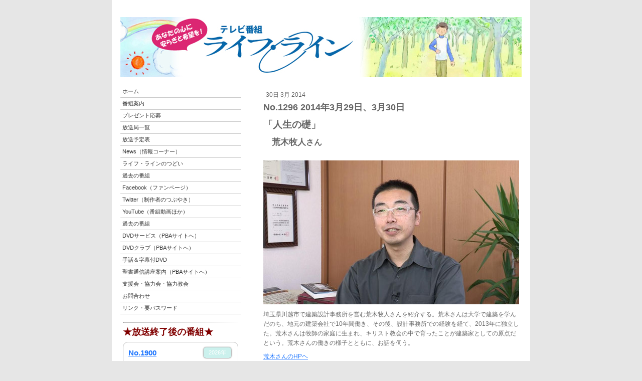

--- FILE ---
content_type: text/html; charset=UTF-8
request_url: https://www.tv-lifeline.com/2014/03/30/no-1296-2014%E5%B9%B43%E6%9C%8829%E6%97%A5-3%E6%9C%8830%E6%97%A5/
body_size: 9913
content:
<!DOCTYPE html>
<html lang="ja-JP"><head>
    <meta charset="utf-8"/>
    <link rel="dns-prefetch preconnect" href="https://u.jimcdn.com/" crossorigin="anonymous"/>
<link rel="dns-prefetch preconnect" href="https://assets.jimstatic.com/" crossorigin="anonymous"/>
<link rel="dns-prefetch preconnect" href="https://image.jimcdn.com" crossorigin="anonymous"/>
<meta http-equiv="X-UA-Compatible" content="IE=edge"/>
<meta name="description" content=""/>
<meta name="robots" content="index, follow, archive"/>
<meta property="st:section" content=""/>
<meta name="generator" content="Jimdo Creator"/>
<meta name="twitter:title" content="No.1296 2014年3月29日、3月30日"/>
<meta name="twitter:description" content="「人生の礎」 荒木牧人さん"/>
<meta name="twitter:card" content="summary_large_image"/>
<meta property="og:url" content="http://www.tv-lifeline.com/2014/03/30/no-1296-2014%E5%B9%B43%E6%9C%8829%E6%97%A5-3%E6%9C%8830%E6%97%A5/"/>
<meta property="og:title" content="No.1296 2014年3月29日、3月30日"/>
<meta property="og:description" content="「人生の礎」 荒木牧人さん"/>
<meta property="og:type" content="article"/>
<meta property="og:locale" content="ja_JP"/>
<meta property="og:site_name" content="テレビ「ライフ・ライン」"/>
<meta name="twitter:image" content="https://image.jimcdn.com/app/cms/image/transf/none/path/s57bff98ee9511766/image/ib18b72ad771c8879/version/1395813858/image.jpg"/>
<meta property="og:image" content="https://image.jimcdn.com/app/cms/image/transf/none/path/s57bff98ee9511766/image/ib18b72ad771c8879/version/1395813858/image.jpg"/>
<meta property="og:image:width" content="864"/>
<meta property="og:image:height" content="486"/>
<meta property="og:image:secure_url" content="https://image.jimcdn.com/app/cms/image/transf/none/path/s57bff98ee9511766/image/ib18b72ad771c8879/version/1395813858/image.jpg"/>
<meta property="article:published_time" content="2014-03-30 18:06:00"/>
<meta property="article:tag" content="2014"/><title>No.1296 2014年3月29日、3月30日 - テレビ「ライフ・ライン」</title>
<link rel="icon" type="image/png" href="[data-uri]"/>
    <link rel="alternate" type="application/rss+xml" title="ブログ" href="https://www.tv-lifeline.com/rss/blog"/>    
<link rel="canonical" href="https://www.tv-lifeline.com/2014/03/30/no-1296-2014年3月29日-3月30日/"/>

        <script src="https://assets.jimstatic.com/ckies.js.7c38a5f4f8d944ade39b.js"></script>

        <script src="https://assets.jimstatic.com/cookieControl.js.b05bf5f4339fa83b8e79.js"></script>
    <script>window.CookieControlSet.setToOff();</script>

    <style>html,body{margin:0}.hidden{display:none}.n{padding:5px}#emotion-header{position:relative}#emotion-header-logo,#emotion-header-title{position:absolute}</style>

        <link href="https://u.jimcdn.com/cms/o/s57bff98ee9511766/userlayout/css/main.css?t=1768571070" rel="stylesheet" type="text/css" id="jimdo_main_css"/>
    <link href="https://u.jimcdn.com/cms/o/s57bff98ee9511766/userlayout/css/layout.css?t=1422591278" rel="stylesheet" type="text/css" id="jimdo_layout_css"/>
    <link href="https://u.jimcdn.com/cms/o/s57bff98ee9511766/userlayout/css/font.css?t=1768571070" rel="stylesheet" type="text/css" id="jimdo_font_css"/>
<script>     /* <![CDATA[ */     /*!  loadCss [c]2014 @scottjehl, Filament Group, Inc.  Licensed MIT */     window.loadCSS = window.loadCss = function(e,n,t){var r,l=window.document,a=l.createElement("link");if(n)r=n;else{var i=(l.body||l.getElementsByTagName("head")[0]).childNodes;r=i[i.length-1]}var o=l.styleSheets;a.rel="stylesheet",a.href=e,a.media="only x",r.parentNode.insertBefore(a,n?r:r.nextSibling);var d=function(e){for(var n=a.href,t=o.length;t--;)if(o[t].href===n)return e.call(a);setTimeout(function(){d(e)})};return a.onloadcssdefined=d,d(function(){a.media=t||"all"}),a};     window.onloadCSS = function(n,o){n.onload=function(){n.onload=null,o&&o.call(n)},"isApplicationInstalled"in navigator&&"onloadcssdefined"in n&&n.onloadcssdefined(o)}     /* ]]> */ </script>     <script>
// <![CDATA[
onloadCSS(loadCss('https://assets.jimstatic.com/web_oldtemplate.css.d393d7df0e0c7cad1d200e41d59a2045.css') , function() {
    this.id = 'jimdo_web_css';
});
// ]]>
</script>
<link href="https://assets.jimstatic.com/web_oldtemplate.css.d393d7df0e0c7cad1d200e41d59a2045.css" rel="preload" as="style"/>
<noscript>
<link href="https://assets.jimstatic.com/web_oldtemplate.css.d393d7df0e0c7cad1d200e41d59a2045.css" rel="stylesheet"/>
</noscript>
    <script>
    //<![CDATA[
        var jimdoData = {"isTestserver":false,"isLcJimdoCom":false,"isJimdoHelpCenter":false,"isProtectedPage":false,"cstok":"20438368ff19d1373ba69d842ad0c93bfb974d04","cacheJsKey":"7093479d026ccfbb48d2a101aeac5fbd70d2cc12","cacheCssKey":"7093479d026ccfbb48d2a101aeac5fbd70d2cc12","cdnUrl":"https:\/\/assets.jimstatic.com\/","minUrl":"https:\/\/assets.jimstatic.com\/app\/cdn\/min\/file\/","authUrl":"https:\/\/a.jimdo.com\/","webPath":"https:\/\/www.tv-lifeline.com\/","appUrl":"https:\/\/a.jimdo.com\/","cmsLanguage":"ja_JP","isFreePackage":false,"mobile":false,"isDevkitTemplateUsed":false,"isTemplateResponsive":false,"websiteId":"s57bff98ee9511766","pageId":1489945590,"packageId":2,"shop":{"deliveryTimeTexts":{"1":"\u304a\u5c4a\u3051\u65e5\u6570\uff1a1~3\u65e5","2":"\u304a\u5c4a\u3051\u65e5\u6570\uff1a3~5\u65e5","3":"\u304a\u5c4a\u3051\u65e5\u6570\uff1a5~8\u65e5"},"checkoutButtonText":"\u8cfc\u5165","isReady":false,"currencyFormat":{"pattern":"\u00a4#,##0","convertedPattern":"$#,##0","symbols":{"GROUPING_SEPARATOR":",","DECIMAL_SEPARATOR":".","CURRENCY_SYMBOL":"\uffe5"}},"currencyLocale":"ja_JP"},"tr":{"gmap":{"searchNotFound":"\u5165\u529b\u3055\u308c\u305f\u4f4f\u6240\u306f\u5b58\u5728\u3057\u306a\u3044\u304b\u3001\u898b\u3064\u3051\u308b\u3053\u3068\u304c\u3067\u304d\u307e\u305b\u3093\u3067\u3057\u305f\u3002","routeNotFound":"\u30eb\u30fc\u30c8\u304c\u8a08\u7b97\u3067\u304d\u307e\u305b\u3093\u3067\u3057\u305f\u3002\u76ee\u7684\u5730\u304c\u9060\u3059\u304e\u308b\u304b\u660e\u78ba\u3067\u306f\u306a\u3044\u53ef\u80fd\u6027\u304c\u3042\u308a\u307e\u3059\u3002"},"shop":{"checkoutSubmit":{"next":"\u6b21\u3078","wait":"\u304a\u5f85\u3061\u304f\u3060\u3055\u3044"},"paypalError":"\u30a8\u30e9\u30fc\u304c\u767a\u751f\u3057\u307e\u3057\u305f\u3002\u518d\u5ea6\u304a\u8a66\u3057\u304f\u3060\u3055\u3044\u3002","cartBar":"\u30b7\u30e7\u30c3\u30d4\u30f3\u30b0\u30ab\u30fc\u30c8\u3092\u78ba\u8a8d","maintenance":"\u7533\u3057\u8a33\u3054\u3056\u3044\u307e\u305b\u3093\u3001\u30e1\u30f3\u30c6\u30ca\u30f3\u30b9\u4e2d\u306e\u305f\u3081\u4e00\u6642\u7684\u306b\u30b7\u30e7\u30c3\u30d7\u304c\u5229\u7528\u3067\u304d\u307e\u305b\u3093\u3002\u3054\u8ff7\u60d1\u3092\u304a\u304b\u3051\u3057\u7533\u3057\u8a33\u3054\u3056\u3044\u307e\u305b\u3093\u304c\u3001\u304a\u6642\u9593\u3092\u3042\u3051\u3066\u518d\u5ea6\u304a\u8a66\u3057\u304f\u3060\u3055\u3044\u3002","addToCartOverlay":{"productInsertedText":"\u30ab\u30fc\u30c8\u306b\u5546\u54c1\u304c\u8ffd\u52a0\u3055\u308c\u307e\u3057\u305f","continueShoppingText":"\u8cb7\u3044\u7269\u3092\u7d9a\u3051\u308b","reloadPageText":"\u66f4\u65b0"},"notReadyText":"\u3053\u3061\u3089\u306e\u30b7\u30e7\u30c3\u30d7\u306f\u73fe\u5728\u6e96\u5099\u4e2d\u306e\u305f\u3081\u3054\u5229\u7528\u3044\u305f\u3060\u3051\u307e\u305b\u3093\u3002\u30b7\u30e7\u30c3\u30d7\u30aa\u30fc\u30ca\u30fc\u306f\u4ee5\u4e0b\u3092\u3054\u78ba\u8a8d\u304f\u3060\u3055\u3044\u3002https:\/\/help.jimdo.com\/hc\/ja\/articles\/115005521583","numLeftText":"\u73fe\u5728\u3053\u306e\u5546\u54c1\u306f {:num} \u307e\u3067\u8cfc\u5165\u3067\u304d\u307e\u3059\u3002","oneLeftText":"\u3053\u306e\u5546\u54c1\u306e\u5728\u5eab\u306f\u6b8b\u308a1\u70b9\u3067\u3059"},"common":{"timeout":"\u30a8\u30e9\u30fc\u304c\u767a\u751f\u3044\u305f\u3057\u307e\u3057\u305f\u3002\u5f8c\u307b\u3069\u518d\u5b9f\u884c\u3057\u3066\u304f\u3060\u3055\u3044\u3002"},"form":{"badRequest":"\u30a8\u30e9\u30fc\u304c\u767a\u751f\u3057\u307e\u3057\u305f\u3002\u5f8c\u307b\u3069\u6539\u3081\u3066\u304a\u8a66\u3057\u304f\u3060\u3055\u3044\u3002"}},"jQuery":"jimdoGen002","isJimdoMobileApp":false,"bgConfig":null,"bgFullscreen":null,"responsiveBreakpointLandscape":767,"responsiveBreakpointPortrait":480,"copyableHeadlineLinks":false,"tocGeneration":false,"googlemapsConsoleKey":false,"loggingForAnalytics":false,"loggingForPredefinedPages":false,"isFacebookPixelIdEnabled":false,"userAccountId":"9f71e81e-7126-4a98-a403-b71d05f56f7d","dmp":{"typesquareFontApiKey":"4L6CCYWjET8%3D","typesquareFontApiScriptUrl":"\/\/code.typesquare.com\/static\/4L6CCYWjET8%253D\/ts105.js","typesquareFontsAvailable":true}};
    // ]]>
</script>

     <script> (function(window) { 'use strict'; var regBuff = window.__regModuleBuffer = []; var regModuleBuffer = function() { var args = [].slice.call(arguments); regBuff.push(args); }; if (!window.regModule) { window.regModule = regModuleBuffer; } })(window); </script>
    <script src="https://assets.jimstatic.com/web.js.24f3cfbc36a645673411.js" async="true"></script>
    <script src="https://assets.jimstatic.com/at.js.62588d64be2115a866ce.js"></script>

<style>
//<![CDATA[
<!--
.f8{font-size:8px;}
.f9{font-size:9px;}
.f10{font-size:10px;}
.f11{font-size:11px;}
.f12{font-size:12px;}
.f13{font-size:13px;}
.f14{font-size:14px;}
.f15{font-size:15px;}
.f16{font-size:16px;}
.f17{font-size:17px;}
.f18{font-size:18px;}
.f19{font-size:19px;}
.f20{font-size:20px;}
.f21{font-size:21px;}
.f22{font-size:22px;}
.f23{font-size:23px;}
.f24{font-size:24px;}
-->
//]]>
</style>


<script async="async" src="https://www.googletagmanager.com/gtag/js?id=G-MFNTCL8KH4"></script>

<script type="text/javascript">
//<![CDATA[
  window.dataLayer = window.dataLayer || [];
  function gtag(){dataLayer.push(arguments);}
  gtag('js', new Date());

  gtag('config', 'G-MFNTCL8KH4');
//]]>
</script>
    
</head>

<body class="body cc-page cc-page-blog cc-pagemode-default cc-content-parent" id="page-1489945590">

<div id="cc-inner" class="cc-content-parent"><div id="container" class="cc-content-parent">
    <div id="header">
    </div>

    <div id="navigation">
        <div data-container="navigation"><div class="j-nav-variant-standard"><ul id="mainNav1" class="mainNav1"><li id="cc-nav-view-1130413567"><a href="/" class="level_1"><span>ホーム</span></a></li><li id="cc-nav-view-1387522467"><a href="/番組案内/" class="level_1"><span>番組案内</span></a></li><li id="cc-nav-view-1140242667"><a href="/プレゼント応募/" class="level_1"><span>プレゼント応募</span></a></li><li id="cc-nav-view-1138471867"><a href="/放送局一覧/" class="level_1"><span>放送局一覧</span></a></li><li id="cc-nav-view-1140091967"><a href="/放送予定表/" class="level_1"><span>放送予定表</span></a></li><li id="cc-nav-view-1387522067"><a href="/news-情報コーナー/" class="level_1"><span>News（情報コーナー）</span></a></li><li id="cc-nav-view-2423408290"><a href="/ライフ-ラインのつどい/" class="level_1"><span>ライフ・ラインのつどい</span></a></li><li id="cc-nav-view-2504957690"><a href="/過去の番組-1/" class="level_1"><span>過去の番組</span></a></li><li id="cc-nav-view-1387374667"><a href="/facebook-ファンページ/" class="level_1"><span>Facebook（ファンページ）</span></a></li><li id="cc-nav-view-1387478967"><a href="/twitter-制作者のつぶやき/" class="level_1"><span>Twitter（制作者のつぶやき）</span></a></li><li id="cc-nav-view-1387477567"><a href="/youtube-番組動画ほか/" class="level_1"><span>YouTube（番組動画ほか）</span></a></li><li id="cc-nav-view-2508912590"><a href="/過去の番組-2/" class="level_1"><span>過去の番組</span></a></li><li id="cc-nav-view-1140089367"><a href="http://pba-net.jimdo.com/テレビ-ライフ-ライン/ｄｖｄサービス/" class="level_1" target="_blank" rel="nofollow"><span>DVDサービス（PBAサイトへ）</span></a></li><li id="cc-nav-view-1140115367"><a href="http://pba-net.jimdo.com/テレビ-ライフ-ライン/ｄｖｄクラブ/" class="level_1" target="_blank" rel="nofollow"><span>DVDクラブ（PBAサイトへ）</span></a></li><li id="cc-nav-view-2385741590"><a href="/手話-字幕付dvd/" class="level_1"><span>手話＆字幕付DVD</span></a></li><li id="cc-nav-view-1138962267"><a href="http://www.pba-net.com/%E8%81%96%E6%9B%B8-%E6%95%99%E4%BC%9A%E3%81%AE%E3%81%94%E6%A1%88%E5%86%85/%E8%81%96%E6%9B%B8%E9%80%9A%E4%BF%A1%E8%AC%9B%E5%BA%A7/" class="level_1" target="_blank" rel="nofollow"><span>聖書通信講座案内（PBAサイトへ）</span></a></li><li id="cc-nav-view-1138443067"><a href="/支援会-協力会-協力教会/" class="level_1"><span>支援会・協力会・協力教会</span></a></li><li id="cc-nav-view-1130414267"><a href="/お問合わせ/" class="level_1"><span>お問合わせ</span></a></li><li id="cc-nav-view-1387463167"><a href="/リンク-要パスワード/" class="level_1"><span>リンク・要パスワード</span></a></li></ul></div></div>
        <div id="sidebar">
            <div data-container="sidebar"><div id="cc-matrix-1369580967"><div id="cc-m-6141428467" class="j-module n j-hr ">    <div class="hr"></div>
</div><div id="cc-m-11539435990" class="j-module n j-text "><p>
    <span style="font-size: 18px;"><strong><span style="color: #800000;">★</span></strong><strong><span style="color: #800000;">放送終了後の</span></strong></span><strong style="font-size: 18px;"><span style="color: #800000;"><span style="font-size: 18px;">番組</span>★</span></strong>
</p></div><div id="cc-m-13374522390" class="j-module n j-blogSelection "><div class="blogselection">

    
        <div class="n clearover j-blogarticle">
            
<div class="datetime dt-style3 dt-nodefault dt-alignment-right">
    <div class="datetime-inner">
                    <p class="yr ">2026年</p>

            <p class="mon dt-hide"> 1月</p>

            <p class="day dt-hide">10日</p>

            <p class="day-word dt-hide">土</p>
            </div>
</div>

<h2>
    <a href="/2026/01/10/no-1900/">No.1900</a>
</h2>

<div class="c"></div>

<div id="cc-matrix-3977109890"><div id="cc-m-14289105490" class="j-module n j-text "><p style="font-size: 15px; line-height: normal; font-family: 'Hiragino Kaku Gothic Pro'; color: #0533ff;">
    <b style="color: #0533ff; font-family: 'Hiragino Kaku Gothic Pro'; font-size: 15px;">2026年1月10日, 11日放送</b>
</p>

<p style="font-size: 15px; line-height: 10px; font-family: 'Hiragino Kaku Gothic Pro'; color: #0533ff;">
     
</p>

<p style="font-size: 18px; line-height: normal; font-family: 'Hiragino Kaku Gothic Pro'; color: #444444;">
    <b>「魂を震わせる歌声の原点・１」<br/>
    　鬼無宣寿さん</b>
</p></div></div>            <a class="blogreadmore" href="/2026/01/10/no-1900/">続きを読む</a>
            </div>

    </div>
<script id="cc-m-reg-13374522390">// <![CDATA[

    window.regModule("module_blogSelection", {"mode":"1","tags":"","order":"desc","id":13374522390});
// ]]>
</script></div><div id="cc-m-10933129090" class="j-module n j-blogSelection "><div class="blogselection">

    </div>
<script id="cc-m-reg-10933129090">// <![CDATA[

    window.regModule("module_blogSelection", {"mode":"1","tags":"","order":"desc","id":10933129090});
// ]]>
</script></div><div id="cc-m-7051375367" class="j-module n j-blogSelection "><div class="blogselection">

    </div>
<script id="cc-m-reg-7051375367">// <![CDATA[

    window.regModule("module_blogSelection", {"mode":"1","tags":"","order":"desc","id":7051375367});
// ]]>
</script></div><div id="cc-m-7052980467" class="j-module n j-table "><table align="" style="background-color: white; border: 0px solid #d3d3d3;" frame="void" rules="rows" border="0" cellpadding="5" cellspacing="0">
    <tbody>
        <tr>
            <td style="text-align: left;" align="center" height="20">
                放送局
            </td>
            <td style="text-align: left;" colspan="2" align="center" height="20">
                放送日時
            </td>
        </tr>

        <tr>
            <td style="text-align: left;" align="center" height="20">
                <p>
                    <span style="font-family: Osaka, 'MS ゴシック';"><span style="font-family: Osaka, 'MS ゴシック';"><span style="font-family: Osaka, 'MS ゴシック';"><span style="font-family: Osaka, 'MS ゴシック';"><span style="font-family: Osaka, 'MS ゴシック';"><span style="font-family: Osaka, 'MS ゴシック';"><span style="font-family: Osaka, 'MS ゴシック';">HBCテレビ
                    [北海道]</span></span></span></span></span></span></span>
                </p>
            </td>
            <td style="text-align: left;" align="center" height="20">
                <p>
                    <span style="color: #af0000; font-family: Osaka, 'MS ゴシック';">(日)</span>
                </p>
            </td>
            <td style="text-align: left;" align="center" height="20">
                <p>
                    <span style="font-family: Osaka, 'MS ゴシック';">4:45am</span>
                </p>
            </td>
        </tr>

        <tr>
            <td style="text-align: left;" align="center" height="20">
                <p>
                    <span style="font-family: Osaka, 'MS ゴシック';"><span style="font-family: Osaka, 'MS ゴシック';"><span style="font-family: Osaka, 'MS ゴシック';"><span style="font-family: Osaka, 'MS ゴシック';"><span style="font-family: Osaka, 'MS ゴシック';"><span style="font-family: Osaka, 'MS ゴシック';"><span style="font-family: Osaka, 'MS ゴシック';">ATV
                    [青森]</span></span></span></span></span></span></span>
                </p>
            </td>
            <td style="text-align: left;" align="center" height="20">
                <p>
                    <span style="color: #0000af; font-family: Osaka, 'MS ゴシック';">(土)</span>
                </p>
            </td>
            <td style="text-align: left;" align="center" height="20">
                <p>
                    <span style="font-family: Osaka, 'MS ゴシック';">5:00am</span>
                </p>
            </td>
        </tr>

        <tr>
            <td style="text-align: left;" align="center" height="20">
                <p>
                    <span style="font-family: Osaka, 'MS ゴシック';"><span style="font-family: Osaka, 'MS ゴシック';"><span style="font-family: Osaka, 'MS ゴシック';"><span style="font-family: Osaka, 'MS ゴシック';"><span style="font-family: Osaka, 'MS ゴシック';"><span style="font-family: Osaka, 'MS ゴシック';"><span style="font-family: Osaka, 'MS ゴシック';">FTV福島テレビ</span></span></span></span></span></span></span>
                </p>
            </td>
            <td style="text-align: left;" align="center" height="20">
                <p>
                    <span style="color: #af0000; font-family: Osaka, 'MS ゴシック';">(日)</span>
                </p>
            </td>
            <td style="text-align: left;" align="center" height="20">
                <p>
                    <span style="font-family: Osaka, 'MS ゴシック';">5:30am</span>
                </p>
            </td>
        </tr>

        <tr>
            <td style="text-align: left;" align="center" height="20">
                <p>
                    <span style="font-family: Osaka, 'MS ゴシック';"><span style="font-family: Osaka, 'MS ゴシック';"><span style="font-family: Osaka, 'MS ゴシック';"><span style="font-family: Osaka, 'MS ゴシック';"><span style="font-family: Osaka, 'MS ゴシック';"><span style="font-family: Osaka, 'MS ゴシック';"><span style="font-family: Osaka, 'MS ゴシック';">群馬テレビ</span></span></span></span></span></span></span>
                </p>
            </td>
            <td style="text-align: left;" align="center" height="20">
                <p>
                    <span style="color: #af0000; font-family: Osaka, 'MS ゴシック';">(日)</span>
                </p>
            </td>
            <td style="text-align: left;" align="center" height="20">
                <p>
                    <span style="font-family: Osaka, 'MS ゴシック';">7:00am</span>
                </p>
            </td>
        </tr>

        <tr>
            <td style="text-align: left;" align="center" height="20">
                <p>
                    <span style="font-family: Osaka, 'MS ゴシック';"><span style="font-family: Osaka, 'MS ゴシック';"><span style="font-family: Osaka, 'MS ゴシック';"><span style="font-family: Osaka, 'MS ゴシック';"><span style="font-family: Osaka, 'MS ゴシック';"><span style="font-family: Osaka, 'MS ゴシック';"><span style="font-family: Osaka, 'MS ゴシック';"><span><span><span><span><span><span><span>テレ玉</span></span></span></span></span></span></span><span>[埼玉]</span></span></span></span></span></span></span></span>
                </p>
            </td>
            <td style="text-align: left;" align="center" height="20">
                <p>
                    <span style="color: #af0000; font-family: Osaka, 'MS ゴシック';"><span style="color: #0000af;">(土)</span></span>
                </p>
            </td>
            <td style="text-align: left;" align="center" height="20">
                <p>
                    <span style="font-family: Osaka, 'MS ゴシック';">8:00am</span>
                </p>
            </td>
        </tr>

        <tr>
            <td style="text-align: left;" align="center" height="20">
                <p>
                    <span style="font-family: Osaka, 'MS ゴシック';"><span style="font-family: Osaka, 'MS ゴシック';"><span style="font-family: Osaka, 'MS ゴシック';"><span style="font-family: Osaka, 'MS ゴシック';"><span style="font-family: Osaka, 'MS ゴシック';"><span style="font-family: Osaka, 'MS ゴシック';"><span style="font-family: Osaka, 'MS ゴシック';">チバテレ</span></span></span></span></span></span></span>
                </p>
            </td>
            <td style="text-align: left;" align="center" height="20">
                <p>
                    <span style="color: #0000af; font-family: Osaka, 'MS ゴシック';">(土)</span>
                </p>
            </td>
            <td style="text-align: left;" align="center" height="20">
                <p>
                    <span style="font-family: Osaka, 'MS ゴシック';">7:00am</span>
                </p>
            </td>
        </tr>

        <tr>
            <td style="text-align: left;" align="center" height="20">
                <p>
                    <span style="font-family: Osaka, 'MS ゴシック';"><span style="font-family: Osaka, 'MS ゴシック';"><span style="font-family: Osaka, 'MS ゴシック';"><span style="font-family: Osaka, 'MS ゴシック';"><span style="font-family: Osaka, 'MS ゴシック';"><span style="font-family: Osaka, 'MS ゴシック';"><span style="font-family: Osaka, 'MS ゴシック';">tvk</span></span></span></span></span></span></span><span style="font-family: Osaka, 'MS ゴシック';"> </span><span style="font-family: Osaka, 'MS ゴシック';">[神奈川]</span>
                </p>
            </td>
            <td style="text-align: left;" align="center" height="20">
                <p>
                    <span style="color: #af0000; font-family: Osaka, 'MS ゴシック';">(日)</span>
                </p>
            </td>
            <td style="text-align: left;" align="center" height="20">
                <p>
                    <span style="font-family: Osaka, 'MS ゴシック';">8:30am</span>
                </p>
            </td>
        </tr>

        <tr>
            <td style="text-align: left;" align="center" height="20">
                <p>
                    <span style="font-family: Osaka, 'MS ゴシック';"><span style="font-family: Osaka, 'MS ゴシック';"><span style="font-family: Osaka, 'MS ゴシック';"><span style="font-family: Osaka, 'MS ゴシック';"><span style="font-family: Osaka, 'MS ゴシック';"><span style="font-family: Osaka, 'MS ゴシック';"><span style="font-family: Osaka, 'MS ゴシック';"><span><span><span><span><span><span><span>BSNテレビ</span></span></span></span></span></span></span><span>[新潟]</span></span></span></span></span></span></span></span>
                </p>
            </td>
            <td style="text-align: left;" align="center" height="20">
                <p>
                    <span style="color: #af0000; font-family: Osaka, 'MS ゴシック';"><span style="color: #0000af;">(土)</span></span>
                </p>
            </td>
            <td style="text-align: left;" align="center" height="20">
                <p>
                    <span style="font-family: Osaka, 'MS ゴシック';">5:00am</span>
                </p>
            </td>
        </tr>

        <tr>
            <td style="text-align: left;" align="center" height="20">
                <p>
                    <span style="font-family: Osaka, 'MS ゴシック';"><span style="font-family: Osaka, 'MS ゴシック';"><span style="font-family: Osaka, 'MS ゴシック';"><span style="font-family: Osaka, 'MS ゴシック';"><span style="font-family: Osaka, 'MS ゴシック';"><span style="font-family: Osaka, 'MS ゴシック';"><span style="font-family: Osaka, 'MS ゴシック';">Daiichi
                    TV</span></span></span></span></span></span></span><span style="font-family: Osaka, 'MS ゴシック';"> </span><span style="font-family: Osaka, 'MS ゴシック';">[静岡]</span>
                </p>
            </td>
            <td style="text-align: left;" align="center" height="20">
                <p>
                    <span style="color: #0000af; font-family: Osaka, 'MS ゴシック';">(土)</span>
                </p>
            </td>
            <td style="text-align: left;" align="center" height="20">
                <p>
                    <span style="font-family: Osaka, 'MS ゴシック';">4:30am</span>
                </p>
            </td>
        </tr>

        <tr>
            <td style="text-align: left;" align="center" height="20">
                <p>
                    <span style="font-family: Osaka, 'MS ゴシック';"><span style="font-family: Osaka, 'MS ゴシック';"><span style="font-family: Osaka, 'MS ゴシック';"><span style="font-family: Osaka, 'MS ゴシック';"><span style="font-family: Osaka, 'MS ゴシック';"><span style="font-family: Osaka, 'MS ゴシック';"><span style="font-family: Osaka, 'MS ゴシック';">BBCびわ湖放送</span></span></span></span></span></span></span>
                </p>
            </td>
            <td style="text-align: left;" align="center" height="20">
                <p>
                    <span style="color: #0000af; font-family: Osaka, 'MS ゴシック';">(土)</span>
                </p>
            </td>
            <td style="text-align: left;" align="center" height="20">
                <p>
                    <span style="font-family: Osaka, 'MS ゴシック';">8:00am</span>
                </p>
            </td>
        </tr>

        <tr>
            <td style="text-align: left;" align="center" height="20">
                <p>
                    <span style="font-family: Osaka, 'MS ゴシック';"><span style="font-family: Osaka, 'MS ゴシック';"><span style="font-family: Osaka, 'MS ゴシック';"><span style="font-family: Osaka, 'MS ゴシック';"><span style="font-family: Osaka, 'MS ゴシック';"><span style="font-family: Osaka, 'MS ゴシック';"><span style="font-family: Osaka, 'MS ゴシック';">KBS京都TV</span></span></span></span></span></span></span>
                </p>
            </td>
            <td style="text-align: left;" align="center" height="20">
                <p>
                    <span style="color: #0000af; font-family: Osaka, 'MS ゴシック';">(土)</span>
                </p>
            </td>
            <td style="text-align: left;" align="center" height="20">
                <p>
                    <span style="font-family: Osaka, 'MS ゴシック';">6:30am</span>
                </p>
            </td>
        </tr>

        <tr>
            <td style="text-align: left;" align="center" height="20">
                <p>
                    <span style="font-family: Osaka, 'MS ゴシック';">サンテレビ</span><span style="font-family: Osaka, 'MS ゴシック';">[兵庫・大阪]</span>
                </p>
            </td>
            <td style="text-align: left;" align="center" height="20">
                <p>
                    <span style="color: #af0000; font-family: Osaka, 'MS ゴシック';">(日)</span>
                </p>
            </td>
            <td style="text-align: left;" align="center" height="20">
                <p>
                    <span style="font-family: Osaka, 'MS ゴシック';">7:00am</span>
                </p>
            </td>
        </tr>

        <tr>
            <td style="text-align: left;" align="center" height="20">
                <p>
                    <span style="font-family: Osaka, 'MS ゴシック';"><span style="font-family: Osaka, 'MS ゴシック';"><span style="font-family: Osaka, 'MS ゴシック';"><span style="font-family: Osaka, 'MS ゴシック';"><span style="font-family: Osaka, 'MS ゴシック';"><span style="font-family: Osaka, 'MS ゴシック';"><span style="font-family: Osaka, 'MS ゴシック';">OTV沖縄テレビ</span></span></span></span></span></span></span>
                </p>
            </td>
            <td style="text-align: left;" align="center" height="20">
                <p>
                    <span style="color: #0000af; font-family: Osaka, 'MS ゴシック';">(土)</span>
                </p>
            </td>
            <td style="text-align: left;" align="center" height="20">
                <p>
                    <span style="font-family: Osaka, 'MS ゴシック';">5:30am</span>
                </p>
            </td>
        </tr>
    </tbody>
</table></div></div></div>
        </div>
    </div>

    <div id="content" class="cc-content-parent">
        <div id="content_area" data-container="content"><div id="content_start"></div>
        <div class="n j-blog-meta j-blog-post--header">
    <div class="j-text j-module n">
                <span class="j-text j-blog-post--date">
            30日 3月 2014        </span>
    </div>
    <h1 class="j-blog-header j-blog-headline j-blog-post--headline">No.1296      2014年3月29日、3月30日</h1>
</div>

        <div id="cc-matrix-1836549690"><div id="cc-m-7539914490" class="j-module n j-text "><p style="line-height: 16px; background-color: #ffffff;">
    <strong><span style="font-size: 160%; line-height: 120%;">「人生の礎</span></strong><strong><span style="font-size: 160%; line-height: 120%;">」</span></strong>
</p>

<p style="line-height: 20px; background-color: #ffffff;">
    <strong style="line-height: 50px;"><strong><span style="font-size: 140%; line-height: 100%;">　荒木牧人</span></strong></strong><strong style="line-height: 50px;"><strong><strong><span style="font-size: 130%; line-height: 80%;">さん</span></strong></strong></strong>
</p></div><div id="cc-m-7539915190" class="j-module n j-imageSubtitle "><figure class="cc-imagewrapper cc-m-image-align-1">
<img srcset="https://image.jimcdn.com/app/cms/image/transf/dimension=320x10000:format=jpg/path/s57bff98ee9511766/image/ib18b72ad771c8879/version/1395813858/image.jpg 320w, https://image.jimcdn.com/app/cms/image/transf/dimension=510x10000:format=jpg/path/s57bff98ee9511766/image/ib18b72ad771c8879/version/1395813858/image.jpg 510w, https://image.jimcdn.com/app/cms/image/transf/dimension=640x10000:format=jpg/path/s57bff98ee9511766/image/ib18b72ad771c8879/version/1395813858/image.jpg 640w, https://image.jimcdn.com/app/cms/image/transf/none/path/s57bff98ee9511766/image/ib18b72ad771c8879/version/1395813858/image.jpg 864w" sizes="(min-width: 510px) 510px, 100vw" id="cc-m-imagesubtitle-image-7539915190" src="https://image.jimcdn.com/app/cms/image/transf/dimension=510x10000:format=jpg/path/s57bff98ee9511766/image/ib18b72ad771c8879/version/1395813858/image.jpg" alt="" class="" data-src-width="864" data-src-height="486" data-src="https://image.jimcdn.com/app/cms/image/transf/dimension=510x10000:format=jpg/path/s57bff98ee9511766/image/ib18b72ad771c8879/version/1395813858/image.jpg" data-image-id="5275829090"/>    

</figure>

<div class="cc-clear"></div>
<script id="cc-m-reg-7539915190">// <![CDATA[

    window.regModule("module_imageSubtitle", {"data":{"imageExists":true,"hyperlink":"","hyperlink_target":"","hyperlinkAsString":"","pinterest":"0","id":7539915190,"widthEqualsContent":"0","resizeWidth":"510","resizeHeight":287},"id":7539915190});
// ]]>
</script></div><div id="cc-m-7539915590" class="j-module n j-text "><p>
    <span class="Apple-style-span" style="border-collapse: separate; font-family: Helvetica; line-height: normal; border-spacing: 0px; font-size: medium;"><span class="Apple-style-span" style="font-size: 12px;">埼玉県川越市で建築設計事務所を営む荒木牧人さんを紹介する。荒木さんは大学で建築を学んだのち、地元の建築会社で10年間働き、その後、設計事務所での経験を経て、2013年に独立した。荒木さんは牧師の家庭に生まれ、キリスト教会の中で育ったことが建築家としての原点だという。荒木さんの働きの様子とともに、お話を伺う。</span></span>
</p></div><div id="cc-m-7543102890" class="j-module n j-text "><p>
    <a href="http://maao.jp" target="_blank">荒木さんのHPヘ</a>
</p></div><div id="cc-m-7539916490" class="j-module n j-spacing "><div class="cc-m-spacing-wrapper">

    <div class="cc-m-spacer" style="height: 20px;">
    
</div>

    </div>
</div><div id="cc-m-7539916790" class="j-module n j-hgrid ">    <div class="cc-m-hgrid-column" style="width: 35.17%;">
        <div id="cc-matrix-1836550490"><div id="cc-m-7539916890" class="j-module n j-text "><p style="font-size: 12px; line-height: 16px; background-color: #ffffff;">
    <strong>◆バイブルコーナー「世の光」</strong>
</p>

<p style="font-size: 12px; line-height: 16px; background-color: #ffffff;">
    　お話：安海靖郎
</p></div></div>    </div>
            <div class="cc-m-hgrid-separator" data-display="cms-only"><div></div></div>
        <div class="cc-m-hgrid-column last" style="width: 62.82%;">
        <div id="cc-matrix-1836550590"><div id="cc-m-7539916990" class="j-module n j-text "><p>
    <strong>◆今週の聖書のことば</strong>
</p>

<p style="font-size: 13px;">
    <strong> </strong>
</p>

<p style="font-size: 13px;">
    　わたしのもとに来て、わたしのことばを聞き、
</p>

<p style="font-size: 13px;">
    　それを行う人たちがどんな人に似ているか、
</p>

<p style="font-size: 13px;">
    　あなたがたに示しましょう。その人は、
</p>

<p style="font-size: 13px;">
    　地面を深く掘り下げ、岩の上に土台を据えて、
</p>

<p style="font-size: 13px;">
    　それから家を建てた人に似ています。
</p>

<p style="font-size: 13px;">
    　洪水になり、川の水がその家に押し寄せたときも、
</p>

<p style="font-size: 13px;">
    　しっかり建てられていたから、
</p>

<p style="font-size: 13px;">
    　びくともしませんでした。
</p>

<p style="font-size: 13px;">
     
</p>

<p>
    　　　　　　　　　　　　（ルカの福音書 6章47,48節）
</p></div></div>    </div>
    
<div class="cc-m-hgrid-overlay" data-display="cms-only"></div>

<br class="cc-clear"/>

</div><div id="cc-m-7543988490" class="j-module n j-spacing "><div class="cc-m-spacing-wrapper">

    <div class="cc-m-spacer" style="height: 20px;">
    
</div>

    </div>
</div><div id="cc-m-7543988190" class="j-module n j-hgrid ">    <div class="cc-m-hgrid-column" style="width: 47.05%;">
        <div id="cc-matrix-1837207490"><div id="cc-m-7543988290" class="j-module n j-imageSubtitle "><figure class="cc-imagewrapper cc-m-image-align-1">
<img srcset="https://image.jimcdn.com/app/cms/image/transf/dimension=235x10000:format=jpg/path/s57bff98ee9511766/image/i4b4c212d5459a639/version/1395971899/image.jpg 235w, https://image.jimcdn.com/app/cms/image/transf/dimension=320x10000:format=jpg/path/s57bff98ee9511766/image/i4b4c212d5459a639/version/1395971899/image.jpg 320w, https://image.jimcdn.com/app/cms/image/transf/dimension=470x10000:format=jpg/path/s57bff98ee9511766/image/i4b4c212d5459a639/version/1395971899/image.jpg 470w" sizes="(min-width: 235px) 235px, 100vw" id="cc-m-imagesubtitle-image-7543988290" src="https://image.jimcdn.com/app/cms/image/transf/dimension=235x10000:format=jpg/path/s57bff98ee9511766/image/i4b4c212d5459a639/version/1395971899/image.jpg" alt="" class="" data-src-width="864" data-src-height="486" data-src="https://image.jimcdn.com/app/cms/image/transf/dimension=235x10000:format=jpg/path/s57bff98ee9511766/image/i4b4c212d5459a639/version/1395971899/image.jpg" data-image-id="5278430790"/>    

</figure>

<div class="cc-clear"></div>
<script id="cc-m-reg-7543988290">// <![CDATA[

    window.regModule("module_imageSubtitle", {"data":{"imageExists":true,"hyperlink":"","hyperlink_target":"","hyperlinkAsString":"","pinterest":"0","id":7543988290,"widthEqualsContent":"0","resizeWidth":"235","resizeHeight":133},"id":7543988290});
// ]]>
</script></div></div>    </div>
            <div class="cc-m-hgrid-separator" data-display="cms-only"><div></div></div>
        <div class="cc-m-hgrid-column last" style="width: 50.94%;">
        <div id="cc-matrix-1837207590"><div id="cc-m-7543988390" class="j-module n j-text "><p style="line-height: 16px; background-color: #ffffff;">
    <strong>◆番組のプレゼント</strong> 
</p>

<p style="line-height: 16px; background-color: #ffffff;">
    メッセージ集「今日も空には太陽が！」
</p>

<p style="line-height: 16px; background-color: #ffffff;">
    抽選で<span style="color: #f60833;"><strong>30</strong></span>名の方にプレゼントいたします。
</p>

<p>
     
</p>

<p style="line-height: 16px; background-color: #ffffff;">
    <a href="/お問合わせ/" target="">番組のプレゼント応募期間は、放送終了後、１週間です。</a>
</p>

<p style="line-height: 16px; background-color: #ffffff;">
    <a style="text-decoration: none;" href="/お問合わせ/" target="">番組へのご意見、ご感想はいつでも受け付けておりますので、ぜひメッセージをお寄せください。</a>
</p></div></div>    </div>
    
<div class="cc-m-hgrid-overlay" data-display="cms-only"></div>

<br class="cc-clear"/>

</div></div>
        <div class="j-module n j-text j-blog-post--tags-wrapper"><span class="j-blog-post--tags--template" style="display: none;"><span class="j-blog-post--tag">tagPlaceholder</span></span><span class="j-blog-post--tags-label" style="display: inline;">カテゴリ：</span> <span class="j-blog-post--tags-list"><span class="j-blog-post--tag">2014</span></span></div>
        </div>
    </div>

    <div id="footer">
        <div class="gutter">
            <div id="contentfooter" data-container="footer">

    
    <div class="leftrow">
        <a href="/about/">概要</a> | <a href="//www.tv-lifeline.com/j/privacy">プライバシーポリシー</a> | <a href="/sitemap/">サイトマップ</a>    </div>

    <div class="rightrow">
            
    <span class="loggedout">
        <a rel="nofollow" id="login" href="/login">ログイン</a>
    </span>

<span class="loggedin">
    <a rel="nofollow" id="logout" target="_top" href="https://cms.e.jimdo.com/app/cms/logout.php">
        ログアウト    </a>
    |
    <a rel="nofollow" id="edit" target="_top" href="https://a.jimdo.com/app/auth/signin/jumpcms/?page=1489945590">編集</a>
</span>
        </div>

    
</div>

        </div>
    </div>
</div></div>    <script type="text/javascript">
//<![CDATA[
addAutomatedTracking('creator.website', track_anon);
//]]>
</script>
    
<div id="loginbox" class="hidden">

    <div id="loginbox-header">

    <a class="cc-close" title="項目を閉じる" href="#">閉じる</a>

    <div class="c"></div>

</div>

<div id="loginbox-content">

        <div id="resendpw"></div>

        <div id="loginboxOuter"></div>
    </div>
</div>
<div id="loginbox-darklayer" class="hidden"></div>
<script>// <![CDATA[

    window.regModule("web_login", {"url":"https:\/\/www.tv-lifeline.com\/","pageId":1489945590});
// ]]>
</script>




</body>
</html>
